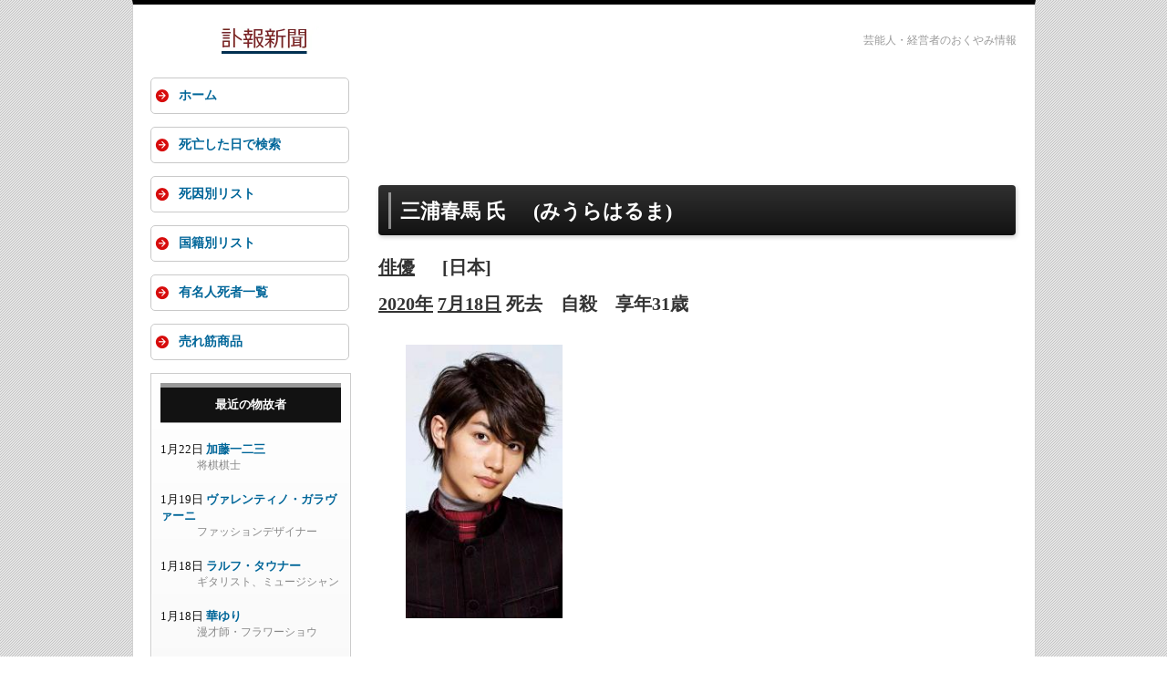

--- FILE ---
content_type: text/html; charset=UTF-8
request_url: https://fuhou-shinbun.com/goner.html?id=20335
body_size: 7345
content:
<!doctype html>
<html lang="ja">
<head>
<meta charset="utf-8">
<meta name="viewport" content="width=device-width">
<link rel="shortcut icon" href="/images/fuhou.ico">
<link rel="stylesheet" href="/css/style.css?date=20240628">
<link rel='dns-prefetch' href='//lh3.googleusercontent.com' />
<link rel='dns-prefetch' href='//pagead2.googlesyndication.com' />
<link rel='dns-prefetch' href='//adservice.google.co.jp' />
<link rel='dns-prefetch' href='//adservice.google.com' />
<link rel='dns-prefetch' href='//googleads.g.doubleclick.net' />
<script data-ad-client="ca-pub-5262943935023977" async src="https://pagead2.googlesyndication.com/pagead/js/adsbygoogle.js"></script>
<title>おくやみ情報 : 三浦春馬 (俳優) の履歴,死亡日,関連人物,フィルモグラフィーなど - 訃報新聞</title>
<meta name="description" content="三浦春馬(2020年07月18日死去,日本)の経歴,業績,関連する人物・作品などを記載しています。">
<script type="text/javascript">

  var _gaq = _gaq || [];
  _gaq.push(['_setAccount', 'UA-1259002-60']);
  _gaq.push(['_trackPageview']);

  (function() {
    var ga = document.createElement('script'); ga.type = 'text/javascript'; ga.async = true;
    ga.src = ('https:' == document.location.protocol ? 'https://ssl' : 'http://www') + '.google-analytics.com/ga.js';
    var s = document.getElementsByTagName('script')[0]; s.parentNode.insertBefore(ga, s);
  })();

</script>
<script>
document.addEventListener("DOMContentLoaded", function() {
  var lazyImages = [].slice.call(document.querySelectorAll("img.lazy"));

  if ("IntersectionObserver" in window) {
    let lazyImageObserver = new IntersectionObserver(function(entries, observer) {
      entries.forEach(function(entry) {
        if (entry.isIntersecting) {
          let lazyImage = entry.target;
          lazyImage.src = lazyImage.dataset.src;
          if (typeof lazyImage.dataset.srcset === "undefined") {
          }else{
              lazyImage.srcset = lazyImage.dataset.srcset;
          }
          lazyImage.classList.remove("lazy");
          lazyImageObserver.unobserve(lazyImage);
        }
      });
    });

    lazyImages.forEach(function(lazyImage) {
      lazyImageObserver.observe(lazyImage);
    });
  } else {
    // Possibly fall back to a more compatible method here
  }
});
</script>
<script src="https://polyfill.io/v2/polyfill.min.js?features=IntersectionObserver"></script>
</head>

<body id="top">

<div id="container">

<header>
<h6 class="top_description">芸能人・経営者のおくやみ情報</h6>
<div id="logo"><a href="https://fuhou-shinbun.com/">
<picture>
   <source type="image/webp" srcset="/images/logo02.webp">
   <img src="/images/logo02.png" width="248" height="30" alt="訃報新聞">
</picture>
</a>
</div>
</header>


<div id="contents">

<div id="main">


<div class="google_ads_top">
<aside>

<!-- 訃報新聞Responsive -->
<ins class="adsbygoogle"
     style="display:block"
     data-ad-client="ca-pub-5262943935023977"
     data-ad-slot="8315001265"
     data-ad-format="horizontal"
     data-full-width-responsive="false"></ins>
<script>
(adsbygoogle = window.adsbygoogle || []).push({});
</script>
</aside>
</div>


<section>
<h1 class="goner_name">三浦春馬 氏<span class="space_between_names"></span>(みうらはるま)</h1>
<div class="height20px"></div>
<section>
<h2 class="job_date_of_death"><a class="to_job_list" href="job.html?career=actor">俳優</a><span class="margin_left_30px"></span>[日本]</h2>
</section>

<section>
<h2 class="job_date_of_death"><a class="to_job_list" href="https://fuhou-shinbun.com/day.html?year=2020">2020年</a> <a class="to_job_list" href="https://fuhou-shinbun.com/day.html?date=m07d18">7月18日</a> 死去<span class="margin_left_20px"></span>自殺<span class="margin_left_20px"></span>享年31歳</h2>
</section>
<img class="profile_photo lazy" src="/images/now_loading.png" data-src="https://birthday-database.com/photos/miura_haruma.jpg" alt="三浦春馬 - 俳優" oncontextmenu="return false">

		<div class="wikipedia"><p class="wiki_summary">三浦 春馬（みうら はるま、1990年〈平成2年〉4月5日 - 2020年〈令和2年〉7月18日）は、日本の俳優、歌手。<br>茨城県土浦市出身。<br>最終所属はアミューズ。<br>日本を代表する俳優の一人として ドラマ・映画・舞台・ミュージカル等幅広く活躍した。<br>


概略=
子役でデビューして以降、テレビや配信を含めたドラマ52本（うち主演16本）、映画30本（うち主演12本）、舞台8本（うち主演6本）、コンサート22本に出演。<br>その他CMやバラエティ、ラジオ番組にも多数ゲスト出演。<br>紀行番組の司会も務め、歌手としても活動した。<br>

来歴=
子役からのキャリア（1994年 - ）=
1994年、実母の勧めで 4歳の頃から児童劇団のアクターズスタジオつくば校 に所属し、1997年にNHKの連続テレビ小説『あぐり』で子役としてデビュー。<br>映画初出演は1999年の「金融腐蝕列島・呪縛」。<br>
2002年、『森の学校』で映画初主演。<br>同作品の西垣吉春監督は、三浦の地元である土浦（茨城県）で「天才的な子役がいる」との噂を聞きつけ、当時小学5年生だった三浦に会ったところ「本当に魅力的、特に感性が豊か。<br>こちらが言ったことを2倍、3倍に深く理解して演技で答えてくれる。<br>接していてもピュアで繊細で、あんな子はもういないんじゃないかというくらい素晴らしい」と、撮影のずっと前から「春馬くんを主役に」と決めていたという。<br>
アクターズスタジオ時代には、松永一哉、鈴木和也とともにダンスチーム「Brash Brats」を結成（改名 ……</p></div>
		<div class="wikipedia_url"><a class="wikipedia_url" rel="nofollow" href="https://ja.wikipedia.org/wiki/三浦春馬" target="_blank">Wikipediaで詳細を見る</a></div>
		
<div id="google_kensaku"><a href="https://www.google.com/search?q=三浦春馬" target="_blank"><span class="google_search_logo"></span>「三浦春馬」をGoogle検索</a></div>

<section><div class="after_death"><p>三浦春馬さんが亡くなってから、5年と189日が経ちました。(2015日)</p></div></section>

    <div class="kanren_jinbutsu">
    <section>
    <h4 class="kanren_jinbutsu">「三浦春馬」と関連する故人</h4>
    <ol>
    <li class="related_person"><a class="kanren_jinbutsu" href="goner.html?id=11007">五代友厚</a></li>
    
    <li class="related_person"><a class="kanren_jinbutsu" href="goner.html?id=10258">井伊直親</a></li>
    
    <li class="related_person"><a class="kanren_jinbutsu" href="goner.html?id=602">杉村春子</a></li>
    
    <li class="related_person"><a class="kanren_jinbutsu" href="goner.html?id=1387">徳川家康</a></li>
    
    <li class="related_person"><a class="kanren_jinbutsu" href="goner.html?id=14691">テネシー・ウィリアムズ</a></li>
    
    <li class="related_person"><a class="kanren_jinbutsu" href="goner.html?id=10622">上原謙</a></li>
    
    <li class="related_person"><a class="kanren_jinbutsu" href="goner.html?id=7426">伊東甲子太郎</a></li>
    
    <li class="related_person"><a class="kanren_jinbutsu" href="goner.html?id=15939">原卓也</a></li>
    
    <li class="related_person"><a class="kanren_jinbutsu" href="goner.html?id=1404">坂本龍馬</a></li>
    
    <li class="related_person"><a class="kanren_jinbutsu" href="goner.html?id=6616">宮本武蔵</a></li>
    
    <li class="related_person"><a class="kanren_jinbutsu" href="goner.html?id=22518">小倉智昭</a></li>
    
    <li class="related_person"><a class="kanren_jinbutsu" href="goner.html?id=990">山田風太郎</a></li>
    
    <li class="related_person"><a class="kanren_jinbutsu" href="goner.html?id=10147">成瀬巳喜男</a></li>
    
    <li class="related_person"><a class="kanren_jinbutsu" href="goner.html?id=8507">星野道夫</a></li>
    
    <li class="related_person"><a class="kanren_jinbutsu" href="goner.html?id=21850">森村誠一</a></li>
    
    <li class="related_person"><a class="kanren_jinbutsu" href="goner.html?id=3223">河合雅雄</a></li>
    
    <li class="related_person"><a class="kanren_jinbutsu" href="goner.html?id=1475">渋沢栄一</a></li>
    
    <li class="related_person"><a class="kanren_jinbutsu" href="goner.html?id=717">石原裕次郎</a></li>
    
    <li class="related_person"><a class="kanren_jinbutsu" href="goner.html?id=19692">石川啓</a></li>
    
    <li class="related_person"><a class="kanren_jinbutsu" href="goner.html?id=9852">藤沢周平</a></li>
    
    <li class="related_person"><a class="kanren_jinbutsu" href="goner.html?id=20738">西村京太郎</a></li>
    
    <li class="related_person"><a class="kanren_jinbutsu" href="goner.html?id=20779">青山真治</a></li>
    </ol>
	</section>
	</div>
	
	<section>
	<h3 class="index_title"><span class="black_square"></span>推定関連画像</h3>
	<ul>
	
	<li class="ama_pictures">
	 <a rel="nofollow" href="https://www.amazon.co.jp/dp/4847082818?tag=jyulucdocorpf-22&linkCode=osi&th=1&psc=1" target="_blank">
	<img class="jacket lazy" title="『 日本製 』" src="/images/now_loading.png" data-src="https://m.media-amazon.com/images/I/41Cuba++quL._SL160_.jpg"></a>
	</li>
	
	<li class="ama_pictures">
	 <a rel="nofollow" href="https://www.amazon.co.jp/dp/484708280X?tag=jyulucdocorpf-22&linkCode=osi&th=1&psc=1" target="_blank">
	<img class="jacket lazy" title="『 日本製+Documentary PHOTO BOOK 2019-2020 』" src="/images/now_loading.png" data-src="https://m.media-amazon.com/images/I/41pVvEpZDmL._SL160_.jpg"></a>
	</li>
	
	<li class="ama_pictures">
	 <a rel="nofollow" href="https://www.amazon.co.jp/dp/B09BBLHPXD?tag=jyulucdocorpf-22&linkCode=osi&th=1&psc=1" target="_blank">
	<img class="jacket lazy" title="東野圭吾「ダイイング・アイ」" src="/images/now_loading.png" data-src="https://m.media-amazon.com/images/I/51N3MNrCy-L._SL160_.jpg"></a>
	</li>
	
	<li class="ama_pictures">
	 <a rel="nofollow" href="https://www.amazon.co.jp/dp/B0DQD5BMR1?tag=jyulucdocorpf-22&linkCode=osi&th=1&psc=1" target="_blank">
	<img class="jacket lazy" title="貧乏男子　ボンビーメン" src="/images/now_loading.png" data-src="https://m.media-amazon.com/images/I/41ZLXACNt8L._SL160_.jpg"></a>
	</li>
	
	</ul>
	</section>
	<div class="float_clear"></div></section>

<div class="google_related_contents">
<div class="height30px"></div>
<!-- 訃報新聞Responsive -->
<ins class="adsbygoogle"
     style="display:block"
     data-ad-client="ca-pub-5262943935023977"
     data-ad-slot="8315001265"
     data-ad-format="auto"
     data-full-width-responsive="false"></ins>
<script>
(adsbygoogle = window.adsbygoogle || []).push({});
</script>
</aside>
</div>

</div>
<!--/main-->



<div id="sub">


  
<nav id="mainmenu">
<ul>
<li><a href="https://fuhou-shinbun.com/">ホーム</a></li>
<li><a href="/day.html">死亡した日で検索</a></li>
<li><a href="/cause.html">死因別リスト</a></li>
<li><a href="/nationality.html">国籍別リスト</a></li>
<li><a href="/job.html">有名人死者一覧</a></li>
<li><a href="/sales_ranking.html">売れ筋商品</a></li>
</ul>
</nav>

<div class="box1">
<aside>
<h6><a class="h6_link" rel="nofollow" href="/goner.html">最近の物故者</a></h6>
<div class="height20px"></div>
<ul>

<li class="recent_goners">1月22日 <a class="recent_goner_name" href="goner.html?id=22862">加藤一二三</a>
<div class="occupation">将棋棋士</div></li>

<li class="recent_goners">1月19日 <a class="recent_goner_name" href="goner.html?id=22857">ヴァレンティノ・ガラヴァーニ</a>
<div class="occupation">ファッションデザイナー</div></li>

<li class="recent_goners">1月18日 <a class="recent_goner_name" href="goner.html?id=22858">ラルフ・タウナー</a>
<div class="occupation">ギタリスト、ミュージシャン</div></li>

<li class="recent_goners">1月18日 <a class="recent_goner_name" href="goner.html?id=22860">華ゆり</a>
<div class="occupation">漫才師・フラワーショウ</div></li>

<li class="recent_goners">1月15日 <a class="recent_goner_name" href="goner.html?id=22859">筧文生</a>
<div class="occupation">中国文学者</div></li>

<li class="recent_goners">1月15日 <a class="recent_goner_name" href="goner.html?id=22861">長沢純</a>
<div class="occupation">司会者、タレント、歌手・元 スリーファンキーズ</div></li>

<li class="recent_goners">1月11日 <a class="recent_goner_name" href="goner.html?id=3797">マーカス・ギルバート</a>
<div class="occupation">俳優</div></li>

<li class="recent_goners">1月9日 <a class="recent_goner_name" href="goner.html?id=22856">ルイ・ブラス</a>
<div class="occupation">化学者</div></li>

<li class="recent_goners">1月8日 <a class="recent_goner_name" href="goner.html?id=22851">中村宏</a>
<div class="occupation">画家</div></li>

<li class="recent_goners">1月7日 <a class="recent_goner_name" href="goner.html?id=22854">岩倉高子</a>
<div class="occupation">女優</div></li>

<li class="recent_goners">1月6日 <a class="recent_goner_name" href="goner.html?id=22855">スマイリー原島</a>
<div class="occupation">ロックミュージシャン</div></li>

<li class="recent_goners">1月5日 <a class="recent_goner_name" href="goner.html?id=22853">藤乃あおい</a>
<div class="occupation">タレント、グラビアアイドル</div></li>

<li class="recent_goners">1月1日 <a class="recent_goner_name" href="goner.html?id=22852">久米宏</a>
<div class="occupation">アナウンサー、司会者</div></li>

<li class="recent_goners">12月30日 <a class="recent_goner_name" href="goner.html?id=22839">イザイア・ウィットロック・Jr</a>
<div class="occupation">俳優</div></li>

<li class="recent_goners">12月30日 <a class="recent_goner_name" href="goner.html?id=22840">不破哲三</a>
<div class="occupation">政治家</div></li>

<li class="recent_goners">12月29日 <a class="recent_goner_name" href="goner.html?id=22845">秋山隆</a>
<div class="occupation">アナウンサー</div></li>

<li class="recent_goners">12月28日 <a class="recent_goner_name" href="goner.html?id=22837">ブリジット・バルドー</a>
<div class="occupation">女優</div></li>

<li class="recent_goners">12月28日 <a class="recent_goner_name" href="goner.html?id=22841">昔昔亭桃太郎</a>
<div class="occupation">落語家</div></li>

<li class="recent_goners">12月27日 <a class="recent_goner_name" href="goner.html?id=22842">ゲイリー・グラフマン</a>
<div class="occupation">ピアニスト</div></li>

<li class="recent_goners">12月27日 <a class="recent_goner_name" href="goner.html?id=22846">ぺぺ桜井</a>
<div class="occupation">ギター漫談家</div></li>

</ul>
<div class="jump_to_list"><a class="jump_to_list" rel="nofollow" href="goner.html">→ 最近の物故者続き</a></div>
</aside>
</div>

<div class="box1">
<aside>
<h6>死者検索</h6>
<div class="search_box">
<form method="get" action="/retrieval.html" class="srchbox">   
<input type="text" name="value" value="" size="20" style="width:90px;margin-left:8px;margin-bottom:8px;">
<select name="field" style="width:60px;margin-left:8px;margin-bottom:8px;">
     <option value="name">名前</option>
     <option value="job">職業</option>
     <option value="cause">死因</option>
</select>
<input type="submit" value="検索" style="width:40px;margin-left:20px;">
</form>
</div>
</aside>
</div>

<div class="box1">
<aside>
<h6><a class="h6_link" rel="nofollow" href="https://fuhou-shinbun.com/cause.html">死因別リスト</a></h6>
<div class="height20px"></div>
<ul>

<li class="reason_ages"><a class="cause_of_death" rel="nofollow" href="cause.html?cod=%E5%BF%83%E4%B8%8D%E5%85%A8">心不全</a><span class="margin_left_24px"></span>1115名</li>

<li class="reason_ages"><a class="cause_of_death" rel="nofollow" href="cause.html?cod=%E8%82%9D%E4%B8%8D%E5%85%A8">肝不全</a><span class="margin_left_24px"></span>109名</li>

<li class="reason_ages"><a class="cause_of_death" rel="nofollow" href="cause.html?cod=%E5%BF%83%E7%AD%8B%E6%A2%97%E5%A1%9E">心筋梗塞</a><span class="margin_left_12px"></span>250名</li>

<li class="reason_ages"><a class="cause_of_death" rel="nofollow" href="cause.html?cod=%E8%84%B3%E6%A2%97%E5%A1%9E">脳梗塞</a><span class="margin_left_24px"></span>149名</li>

<li class="reason_ages"><a class="cause_of_death" rel="nofollow" href="cause.html?cod=%E5%A4%9A%E8%87%93%E5%99%A8%E4%B8%8D%E5%85%A8">多臓器不全</a><span class="margin_left_12px"></span>159名</li>

<li class="reason_ages"><a class="cause_of_death" rel="nofollow" href="cause.html?cod=%E5%91%BC%E5%90%B8%E4%B8%8D%E5%85%A8">呼吸不全</a><span class="margin_left_12px"></span>170名</li>

<li class="reason_ages"><a class="cause_of_death" rel="nofollow" href="cause.html?cod=%E8%82%BA%E7%82%8E">肺炎</a><span class="margin_left_36px"></span>1284名</li>

<li class="reason_ages"><a class="cause_of_death" rel="nofollow" href="cause.html?cod=%E3%81%8C%E3%82%93">がん</a><span class="margin_left_36px"></span>2253名</li>

<li class="reason_ages"><a class="cause_of_death" rel="nofollow" href="cause.html?cod=%E8%80%81%E8%A1%B0">老衰</a><span class="margin_left_36px"></span>730名</li>

<li class="reason_ages"><a class="cause_of_death" rel="nofollow" href="cause.html?cod=%E8%87%AA%E6%AE%BA">自殺</a><span class="margin_left_36px"></span>273名</li>

<li class="reason_ages"><a class="cause_of_death" rel="nofollow" href="cause.html?cod=%E4%BA%8B%E6%95%85">事故</a><span class="margin_left_36px"></span>209名</li>

<li class="reason_ages"><a class="cause_of_death" rel="nofollow" href="cause.html?cod=%E5%B0%84%E6%AE%BA">射殺</a><span class="margin_left_36px"></span>73名</li>

<li class="reason_ages"><a class="cause_of_death" rel="nofollow" href="cause.html?cod=%E6%AD%BB%E5%88%91">死刑</a><span class="margin_left_36px"></span>103名</li>

</ul>
</aside>
</div>

<div class="box1">
<aside>
<h6>年代別分類</h6>
<div class="height20px"></div>
<ul>

<li class="reason_ages"><a class="by_age" href="age.html?=teenager">10代の物故者</a><span class="margin_left_24px"></span>43名</li>

<li class="reason_ages"><a class="by_age" href="age.html?=twenties">20代の物故者</a><span class="margin_left_24px"></span>333名</li>

<li class="reason_ages"><a class="by_age" href="age.html?=thirties">30代の物故者</a><span class="margin_left_24px"></span>617名</li>

<li class="reason_ages"><a class="by_age" href="age.html?=forties">40代の物故者</a><span class="margin_left_24px"></span>984名</li>

<li class="reason_ages"><a class="by_age" href="age.html?=fifties">50代の物故者</a><span class="margin_left_24px"></span>1783名</li>

<li class="reason_ages"><a class="by_age" href="age.html?=sixties">60代の物故者</a><span class="margin_left_24px"></span>2986名</li>

<li class="reason_ages"><a class="by_age" href="age.html?=seventies">70代の物故者</a><span class="margin_left_24px"></span>4662名</li>

<li class="reason_ages"><a class="by_age" href="age.html?=eighties">80代の物故者</a><span class="margin_left_24px"></span>5947名</li>

<li class="reason_ages"><a class="by_age" href="age.html?=nineties">90代の物故者</a><span class="margin_left_24px"></span>3620名</li>

<li class="reason_ages"><a class="by_age" href="https://fuhou-shinbun.com/age.html?=over100">100歳代の物故者</a><span class="margin_left_12px"></span>482名</li>

</ul>
</aside>
</div>

<div class="box1">
<aside>
<h6><a class="h6_link" rel="nofollow" href="nationality.html">国家別リスト</a></h6>
<div class="height20px"></div>
<ul>

<li class="reason_ages"><a class="cause_of_death" rel="nofollow" href="nationality.html?nation=%E3%82%A2%E3%83%A1%E3%83%AA%E3%82%AB">アメリカ人</a><span class="margin_left_24px"></span>3754名</li>

<li class="reason_ages"><a class="cause_of_death" rel="nofollow" href="nationality.html?nation=%E3%82%A4%E3%82%AE%E3%83%AA%E3%82%B9">イギリス人</a><span class="margin_left_24px"></span>1141名</li>

<li class="reason_ages"><a class="cause_of_death" rel="nofollow" href="nationality.html?nation=%E3%83%95%E3%83%A9%E3%83%B3%E3%82%B9">フランス人</a><span class="margin_left_24px"></span>882名</li>

<li class="reason_ages"><a class="cause_of_death" rel="nofollow" href="nationality.html?nation=%E3%83%89%E3%82%A4%E3%83%84">ドイツ人</a><span class="margin_left_36px"></span>516名</li>

<li class="reason_ages"><a class="cause_of_death" rel="nofollow" href="nationality.html?nation=%E3%82%A4%E3%82%BF%E3%83%AA%E3%82%A2">イタリア人</a><span class="margin_left_24px"></span>440名</li>

<li class="reason_ages"><a class="cause_of_death" rel="nofollow" href="nationality.html?nation=%E3%83%AD%E3%82%B7%E3%82%A2">ロシア人</a><span class="margin_left_36px"></span>212名</li>

</ul>
</aside>
</div>

<div class="box1">
<aside>
<h6><a class="h6_link" rel="nofollow" href="day.html?date=m01d23">本日が命日の人</a></h6>
<div class="height20px"></div>
<ul>

<li class="recent_goners">1160年 <a class="recent_goner_name" rel="nofollow" href="goner.html?id=6233">信西</a>
<div class="occupation">貴族、学者、僧侶</div></li>

<li class="recent_goners">1620年 <a class="recent_goner_name" rel="nofollow" href="goner.html?id=1389">直江兼続</a>
<div class="occupation">戦国武将、上杉家家老</div></li>

<li class="recent_goners">1789年 <a class="recent_goner_name" rel="nofollow" href="goner.html?id=13033">ジョン・クレランド</a>
<div class="occupation">作家</div></li>

<li class="recent_goners">1806年 <a class="recent_goner_name" rel="nofollow" href="goner.html?id=15015">ウィリアム・ピット</a>
<div class="occupation">政治家、首相、小ピット</div></li>

<li class="recent_goners">1810年 <a class="recent_goner_name" rel="nofollow" href="goner.html?id=11297">ヨハン・ヴィルヘルム・リッター</a>
<div class="occupation">物理学者</div></li>

<li class="recent_goners">1837年 <a class="recent_goner_name" rel="nofollow" href="goner.html?id=12841">ジョン・フィールド</a>
<div class="occupation">作曲家</div></li>

<li class="recent_goners">1889年 <a class="recent_goner_name" rel="nofollow" href="goner.html?id=13093">アレクサンドル・カバネル</a>
<div class="occupation">画家</div></li>

<li class="recent_goners">1890年 <a class="recent_goner_name" rel="nofollow" href="goner.html?id=6632">八木芹舎</a>
<div class="occupation">俳人</div></li>

<li class="recent_goners">1890年 <a class="recent_goner_name" rel="nofollow" href="goner.html?id=11890">新島襄</a>
<div class="occupation">教育者、同志社大学 創設者</div></li>

<li class="recent_goners">1892年 <a class="recent_goner_name" rel="nofollow" href="goner.html?id=15712">植木枝盛</a>
<div class="occupation">政治家、思想家</div></li>
<div class="jump_to_list"><a class="jump_to_list" rel="nofollow" href="day.html?date=m01d23">→ 本日が命日の人一覧</a></div>
</ul>
</aside>
</div>


</div>
<!--/sub-->


<div id="pagetop"><a href="#">↑ PAGE TOP</a></div>

</div>
<!--/contents-->

<footer>


<small>Copyright&copy; 2011-2026 fuhou-shinbun.com All Rights Reserved.</small>

</footer>

</div>
<!--/container-->

<!--スマホ用更新情報-->
<script type="text/javascript">
if (OCwindowWidth() < 480) {
	open_close("newinfo_hdr", "newinfo");
}
</script>
<script type="text/javascript">
(function(doc, win) {
  function main() {
    // GoogleAdSense読込み
    var ad = doc.createElement('script');
    ad.type = 'text/javascript';
    ad.async = true;
    ad.src = 'https://pagead2.googlesyndication.com/pagead/js/adsbygoogle.js';
    var sc = doc.getElementsByTagName('script')[0];
    sc.parentNode.insertBefore(ad, sc);
  }

  // 遅延読込み
  var lazyLoad = false;
  function onLazyLoad() {
    if (lazyLoad === false) {
      // 複数呼び出し回避 + イベント解除
      lazyLoad = true;
      win.removeEventListener('scroll', onLazyLoad);
      win.removeEventListener('mousemove', onLazyLoad);
      win.removeEventListener('mousedown', onLazyLoad);
      win.removeEventListener('touchstart', onLazyLoad);

      main();
    }
  }
  win.addEventListener('scroll', onLazyLoad);
  win.addEventListener('mousemove', onLazyLoad);
  win.addEventListener('mousedown', onLazyLoad);
  win.addEventListener('touchstart', onLazyLoad);
  win.addEventListener('load', function() {
    // ドキュメント途中（更新時 or ページ内リンク）
    if (doc.documentElement.scrollTop != 0 || doc.body.scrollTop != 0) {
      onLazyLoad();
    }
  });
})(document, window);
</script>
</body>
</html>


--- FILE ---
content_type: text/html; charset=utf-8
request_url: https://www.google.com/recaptcha/api2/aframe
body_size: 266
content:
<!DOCTYPE HTML><html><head><meta http-equiv="content-type" content="text/html; charset=UTF-8"></head><body><script nonce="eF--lL9LL7simuZtd7wMXA">/** Anti-fraud and anti-abuse applications only. See google.com/recaptcha */ try{var clients={'sodar':'https://pagead2.googlesyndication.com/pagead/sodar?'};window.addEventListener("message",function(a){try{if(a.source===window.parent){var b=JSON.parse(a.data);var c=clients[b['id']];if(c){var d=document.createElement('img');d.src=c+b['params']+'&rc='+(localStorage.getItem("rc::a")?sessionStorage.getItem("rc::b"):"");window.document.body.appendChild(d);sessionStorage.setItem("rc::e",parseInt(sessionStorage.getItem("rc::e")||0)+1);localStorage.setItem("rc::h",'1769123098825');}}}catch(b){}});window.parent.postMessage("_grecaptcha_ready", "*");}catch(b){}</script></body></html>